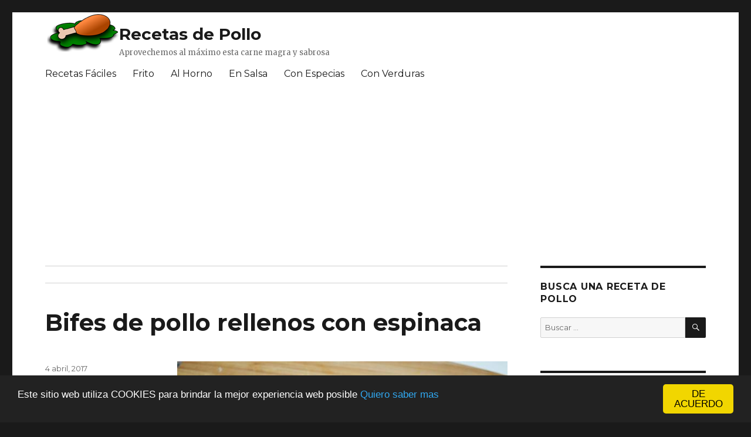

--- FILE ---
content_type: text/html; charset=UTF-8
request_url: https://recetadepollo.org/bifes-de-pollo-rellenos-con-espinaca/bifes-de-pollo-rellenos-con-espinaca/
body_size: 24343
content:
<!DOCTYPE html><html dir="ltr" lang="es" prefix="og: https://ogp.me/ns#" class="no-js"><head><meta charset="UTF-8"><meta name="viewport" content="width=device-width, initial-scale=1"><link rel="profile" href="http://gmpg.org/xfn/11"><link media="all" href="https://recetadepollo.org/wp-content/cache/autoptimize/css/autoptimize_d1b0af10f2090be05865e4cef3f781ef.css" rel="stylesheet"><title>Bifes de pollo rellenos con espinaca | Recetas de Pollo</title><meta name="robots" content="max-image-preview:large" /><link rel="canonical" href="https://recetadepollo.org/bifes-de-pollo-rellenos-con-espinaca/bifes-de-pollo-rellenos-con-espinaca/" /><meta name="generator" content="All in One SEO (AIOSEO) 4.6.4" /><meta property="og:locale" content="es_ES" /><meta property="og:site_name" content="Recetas de Pollo | Aprovechemos al máximo esta carne magra y sabrosa" /><meta property="og:type" content="article" /><meta property="og:title" content="Bifes de pollo rellenos con espinaca | Recetas de Pollo" /><meta property="og:url" content="https://recetadepollo.org/bifes-de-pollo-rellenos-con-espinaca/bifes-de-pollo-rellenos-con-espinaca/" /><meta property="article:published_time" content="2017-04-04T14:39:31+00:00" /><meta property="article:modified_time" content="2017-04-07T12:16:37+00:00" /><meta name="twitter:card" content="summary" /><meta name="twitter:title" content="Bifes de pollo rellenos con espinaca | Recetas de Pollo" /><meta name="google" content="nositelinkssearchbox" /> <script type="application/ld+json" class="aioseo-schema">{"@context":"https:\/\/schema.org","@graph":[{"@type":"BreadcrumbList","@id":"https:\/\/recetadepollo.org\/bifes-de-pollo-rellenos-con-espinaca\/bifes-de-pollo-rellenos-con-espinaca\/#breadcrumblist","itemListElement":[{"@type":"ListItem","@id":"https:\/\/recetadepollo.org\/#listItem","position":1,"name":"Hogar","item":"https:\/\/recetadepollo.org\/","nextItem":"https:\/\/recetadepollo.org\/bifes-de-pollo-rellenos-con-espinaca\/bifes-de-pollo-rellenos-con-espinaca\/#listItem"},{"@type":"ListItem","@id":"https:\/\/recetadepollo.org\/bifes-de-pollo-rellenos-con-espinaca\/bifes-de-pollo-rellenos-con-espinaca\/#listItem","position":2,"name":"Bifes de pollo rellenos con espinaca","previousItem":"https:\/\/recetadepollo.org\/#listItem"}]},{"@type":"ItemPage","@id":"https:\/\/recetadepollo.org\/bifes-de-pollo-rellenos-con-espinaca\/bifes-de-pollo-rellenos-con-espinaca\/#itempage","url":"https:\/\/recetadepollo.org\/bifes-de-pollo-rellenos-con-espinaca\/bifes-de-pollo-rellenos-con-espinaca\/","name":"Bifes de pollo rellenos con espinaca | Recetas de Pollo","inLanguage":"es-ES","isPartOf":{"@id":"https:\/\/recetadepollo.org\/#website"},"breadcrumb":{"@id":"https:\/\/recetadepollo.org\/bifes-de-pollo-rellenos-con-espinaca\/bifes-de-pollo-rellenos-con-espinaca\/#breadcrumblist"},"author":{"@id":"https:\/\/recetadepollo.org\/author\/receta-de-pollo\/#author"},"creator":{"@id":"https:\/\/recetadepollo.org\/author\/receta-de-pollo\/#author"},"datePublished":"2017-04-04T14:39:31+00:00","dateModified":"2017-04-07T12:16:37+00:00"},{"@type":"Organization","@id":"https:\/\/recetadepollo.org\/#organization","name":"Recetas de Pollo","description":"Aprovechemos al m\u00e1ximo esta carne magra y sabrosa","url":"https:\/\/recetadepollo.org\/"},{"@type":"Person","@id":"https:\/\/recetadepollo.org\/author\/receta-de-pollo\/#author","url":"https:\/\/recetadepollo.org\/author\/receta-de-pollo\/","name":"Receta de Pollo"},{"@type":"WebSite","@id":"https:\/\/recetadepollo.org\/#website","url":"https:\/\/recetadepollo.org\/","name":"Recetas de Pollo","description":"Aprovechemos al m\u00e1ximo esta carne magra y sabrosa","inLanguage":"es-ES","publisher":{"@id":"https:\/\/recetadepollo.org\/#organization"}}]}</script> <link rel='dns-prefetch' href='//stats.wp.com' /><link rel='dns-prefetch' href='//fonts.googleapis.com' /><link rel='dns-prefetch' href='//v0.wordpress.com' /><link rel="alternate" type="application/rss+xml" title="Recetas de Pollo &raquo; Feed" href="https://recetadepollo.org/feed/" /><link rel="alternate" type="application/rss+xml" title="Recetas de Pollo &raquo; Feed de los comentarios" href="https://recetadepollo.org/comments/feed/" /><link rel="alternate" type="application/rss+xml" title="Recetas de Pollo &raquo; Comentario Bifes de pollo rellenos con espinaca del feed" href="https://recetadepollo.org/bifes-de-pollo-rellenos-con-espinaca/bifes-de-pollo-rellenos-con-espinaca/feed/" /><link rel='stylesheet' id='twentysixteen-fonts-css' href='https://fonts.googleapis.com/css?family=Merriweather%3A400%2C700%2C900%2C400italic%2C700italic%2C900italic%7CMontserrat%3A400%2C700%7CInconsolata%3A400&#038;subset=latin%2Clatin-ext' type='text/css' media='all' /> <!--[if lt IE 10]><link rel='stylesheet' id='twentysixteen-ie-css' href='https://recetadepollo.org/wp-content/themes/recetas-pollo/css/ie.css?ver=20160412' type='text/css' media='all' /> <![endif]--> <!--[if lt IE 9]><link rel='stylesheet' id='twentysixteen-ie8-css' href='https://recetadepollo.org/wp-content/themes/recetas-pollo/css/ie8.css?ver=20160412' type='text/css' media='all' /> <![endif]--> <!--[if lt IE 8]><link rel='stylesheet' id='twentysixteen-ie7-css' href='https://recetadepollo.org/wp-content/themes/recetas-pollo/css/ie7.css?ver=20160412' type='text/css' media='all' /> <![endif]--> <!--[if lt IE 9]> <script type="text/javascript" src="https://recetadepollo.org/wp-content/themes/recetas-pollo/js/html5.js?ver=3.7.3" id="twentysixteen-html5-js"></script> <![endif]--><link rel="https://api.w.org/" href="https://recetadepollo.org/wp-json/" /><link rel="alternate" type="application/json" href="https://recetadepollo.org/wp-json/wp/v2/media/3146" /><link rel="EditURI" type="application/rsd+xml" title="RSD" href="https://recetadepollo.org/xmlrpc.php?rsd" /><meta name="generator" content="WordPress 6.5.7" /><link rel='shortlink' href='https://wp.me/a3nfX7-OK' /><link rel="alternate" type="application/json+oembed" href="https://recetadepollo.org/wp-json/oembed/1.0/embed?url=https%3A%2F%2Frecetadepollo.org%2Fbifes-de-pollo-rellenos-con-espinaca%2Fbifes-de-pollo-rellenos-con-espinaca%2F" /><link rel="alternate" type="text/xml+oembed" href="https://recetadepollo.org/wp-json/oembed/1.0/embed?url=https%3A%2F%2Frecetadepollo.org%2Fbifes-de-pollo-rellenos-con-espinaca%2Fbifes-de-pollo-rellenos-con-espinaca%2F&#038;format=xml" /></head><body class="attachment attachment-template-default single single-attachment postid-3146 attachmentid-3146 attachment-jpeg group-blog"> <script async src="//pagead2.googlesyndication.com/pagead/js/adsbygoogle.js"></script> <script>(adsbygoogle = window.adsbygoogle || []).push({
    google_ad_client: "ca-pub-4784747394587777",
    enable_page_level_ads: true
  });</script> <div id="page" class="site"><div class="site-inner"> <a class="skip-link screen-reader-text" href="#content">Ir al contenido</a><header id="masthead" class="site-header" role="banner"><div class="site-header-main"><div class="site-branding"> <img style="float:left;width:123px;height:64px;" alt="Recetas de Pollo" src="/recetas-de-pollo.png"><div style="float:left;"><h1 class="site-title"><a href="https://recetadepollo.org/" rel="home">Recetas de Pollo</a></h1><p class="site-description">Aprovechemos al máximo esta carne magra y sabrosa</p></div></div><div id="site-header-menu" class="site-header-menu"><nav id="site-navigation" class="main-navigation" role="navigation" aria-label="Menú Primario"><div class="menu-opciones-container"><ul id="menu-opciones" class="primary-menu"><li id="menu-item-158" class="menu-item menu-item-type-taxonomy menu-item-object-category menu-item-158"><a href="https://recetadepollo.org/recetas-de-pollo-faciles/">Recetas Fáciles</a></li><li id="menu-item-159" class="menu-item menu-item-type-taxonomy menu-item-object-category menu-item-159"><a href="https://recetadepollo.org/pollo-frito/">Frito</a></li><li id="menu-item-160" class="menu-item menu-item-type-taxonomy menu-item-object-category menu-item-160"><a href="https://recetadepollo.org/pollo-al-horno/">Al Horno</a></li><li id="menu-item-161" class="menu-item menu-item-type-taxonomy menu-item-object-category menu-item-161"><a href="https://recetadepollo.org/pollo-en-salsa/">En Salsa</a></li><li id="menu-item-162" class="menu-item menu-item-type-taxonomy menu-item-object-category menu-item-162"><a href="https://recetadepollo.org/pollo-con-especias/">Con Especias</a></li><li id="menu-item-163" class="menu-item menu-item-type-taxonomy menu-item-object-category menu-item-163"><a href="https://recetadepollo.org/pollo-con-verduras/">Con Verduras</a></li></ul></div></nav><nav id="social-navigation" class="social-navigation" role="navigation" aria-label="Menú de enlaces sociales"><div class="menu-enlaces-sociales-container"><ul id="menu-enlaces-sociales" class="social-links-menu"><li id="menu-item-2478" class="menu-item menu-item-type-custom menu-item-object-custom menu-item-2478"><a href="https://www.facebook.com/RecetasPollo"><span class="screen-reader-text">Facebook</span></a></li><li id="menu-item-2479" class="menu-item menu-item-type-custom menu-item-object-custom menu-item-2479"><a href="http://recetadepollo.org/feed/"><span class="screen-reader-text">RSS FEED</span></a></li></ul></div></nav></div></div><div style="text-align:center;margin-bottom:10px;"> <script async src="//pagead2.googlesyndication.com/pagead/js/adsbygoogle.js"></script>  <ins class="adsbygoogle ads-top"
 style="display:block"
 data-ad-client="ca-pub-4784747394587777"
 data-ad-slot="3499135861"
 data-ad-format="auto"></ins> <script>(adsbygoogle = window.adsbygoogle || []).push({});</script> </div></header><div id="content" class="site-content"><div id="primary" class="content-area"><main id="main" class="site-main" role="main"><article id="post-3146" class="post-3146 attachment type-attachment status-inherit hentry"><nav id="image-navigation" class="navigation image-navigation"><div class="nav-links"><div class="nav-previous"></div><div class="nav-next"></div></div></nav><header class="entry-header"><h1 class="entry-title">Bifes de pollo rellenos con espinaca</h1></header><div class="entry-content"><div class="entry-attachment"> <img width="609" height="334" src="https://recetadepollo.org/wp-content/uploads/Bifes-de-pollo-rellenos-con-espinaca.jpg" class="attachment-large size-large" alt="Receta de Bifes de pollo rellenos con espinaca" decoding="async" fetchpriority="high" srcset="https://recetadepollo.org/wp-content/uploads/Bifes-de-pollo-rellenos-con-espinaca.jpg 609w, https://recetadepollo.org/wp-content/uploads/Bifes-de-pollo-rellenos-con-espinaca-300x165.jpg 300w" sizes="(max-width: 709px) 85vw, (max-width: 909px) 67vw, (max-width: 984px) 61vw, (max-width: 1362px) 45vw, 600px" /></div> <script async src="//pagead2.googlesyndication.com/pagead/js/adsbygoogle.js"></script> <ins class="adsbygoogle"
 style="display:block"
 data-ad-format="autorelaxed"
 data-ad-client="ca-pub-4784747394587777"
 data-ad-slot="8496441234"></ins> <script>(adsbygoogle = window.adsbygoogle || []).push({});</script> </div><footer class="entry-footer"> <span class="posted-on"><span class="screen-reader-text">Publicado el </span><a href="https://recetadepollo.org/bifes-de-pollo-rellenos-con-espinaca/bifes-de-pollo-rellenos-con-espinaca/" rel="bookmark"><time class="entry-date published" datetime="2017-04-04T14:39:31+00:00">4 abril, 2017</time><time class="updated" datetime="2017-04-07T12:16:37+00:00">7 abril, 2017</time></a></span> <span class="full-size-link"><span class="screen-reader-text">Tamaño completo </span><a href="https://recetadepollo.org/wp-content/uploads/Bifes-de-pollo-rellenos-con-espinaca.jpg">609 &times; 334</a></span></footer></article><div id="comments" class="comments-area"><div id="respond" class="comment-respond"><h2 id="reply-title" class="comment-reply-title">Deja una respuesta <small><a rel="nofollow" id="cancel-comment-reply-link" href="/bifes-de-pollo-rellenos-con-espinaca/bifes-de-pollo-rellenos-con-espinaca/#respond" style="display:none;">Cancelar la respuesta</a></small></h2><form action="https://recetadepollo.org/wp-comments-post.php" method="post" id="commentform" class="comment-form" novalidate><p class="comment-notes"><span id="email-notes">Tu dirección de correo electrónico no será publicada.</span> <span class="required-field-message">Los campos obligatorios están marcados con <span class="required">*</span></span></p><p class="comment-form-comment"><label for="comment">Comentario <span class="required">*</span></label><textarea id="comment" name="comment" cols="45" rows="8" maxlength="65525" required></textarea></p><p class="comment-form-author"><label for="author">Nombre</label> <input id="author" name="author" type="text" value="" size="30" maxlength="245" autocomplete="name" /></p><p class="comment-form-email"><label for="email">Correo electrónico</label> <input id="email" name="email" type="email" value="" size="30" maxlength="100" aria-describedby="email-notes" autocomplete="email" /></p><p class="comment-form-url"><label for="url">Web</label> <input id="url" name="url" type="url" value="" size="30" maxlength="200" autocomplete="url" /></p><p class="form-submit"><input name="submit" type="submit" id="submit" class="submit" value="Publicar el comentario" /> <input type='hidden' name='comment_post_ID' value='3146' id='comment_post_ID' /> <input type='hidden' name='comment_parent' id='comment_parent' value='0' /></p><p style="display: none;"><input type="hidden" id="akismet_comment_nonce" name="akismet_comment_nonce" value="6acb153e2c" /></p><p style="display: none !important;" class="akismet-fields-container" data-prefix="ak_"><label>&#916;<textarea name="ak_hp_textarea" cols="45" rows="8" maxlength="100"></textarea></label><input type="hidden" id="ak_js_1" name="ak_js" value="170"/></p></form></div><p class="akismet_comment_form_privacy_notice">This site uses Akismet to reduce spam. <a href="https://akismet.com/privacy/" target="_blank" rel="nofollow noopener">Learn how your comment data is processed</a>.</p></div><nav class="navigation post-navigation" aria-label="Entradas"><h2 class="screen-reader-text">Navegación de entradas</h2><div class="nav-links"><div class="nav-previous"><a href="https://recetadepollo.org/bifes-de-pollo-rellenos-con-espinaca/" rel="prev"><span class="meta-nav">Publicado en</span><span class="post-title">Bifes de pollo rellenos con espinaca</span></a></div></div></nav></main></div><aside id="secondary" class="sidebar widget-area" role="complementary"><section id="search-2" class="widget widget_search"><h2 class="widget-title">Busca una Receta de Pollo</h2><form role="search" method="get" class="search-form" action="https://recetadepollo.org/"> <label> <span class="screen-reader-text">Buscar por:</span> <input type="search" class="search-field" placeholder="Buscar &hellip;" value="" name="s" /> </label> <button type="submit" class="search-submit"><span class="screen-reader-text">Buscar</span></button></form></section><section id="recent-posts-2" class="widget widget_recent_entries"><h2 class="widget-title">Nuevas recetas</h2><ul><li> <a href="https://recetadepollo.org/tortilla-de-calabaza-con-pollo/">Tortilla de calabaza con pollo</a></li><li> <a href="https://recetadepollo.org/pollo-con-pisto/">Pollo con pisto</a></li><li> <a href="https://recetadepollo.org/bunuelos-de-espinaca-con-pollo/">Buñuelos de espinaca con pollo</a></li><li> <a href="https://recetadepollo.org/pollo-con-pimientos-y-arroz/">Pollo con pimientos y arroz</a></li><li> <a href="https://recetadepollo.org/bunuelos-de-pollo-con-queso/">Buñuelos de pollo con queso</a></li><li> <a href="https://recetadepollo.org/pollo-cremoso-con-chile-chipotle/">Pollo cremoso con chile chipotle</a></li><li> <a href="https://recetadepollo.org/pollo-al-horno-con-jamon-crudo/">Pollo al horno con jamón crudo</a></li><li> <a href="https://recetadepollo.org/cazuela-de-pollo-y-pimientos-2/">Cazuela de pollo y pimientos</a></li><li> <a href="https://recetadepollo.org/ensalada-de-pollo-anana-y-mani/">Ensalada de pollo, ananá y maní</a></li><li> <a href="https://recetadepollo.org/pollo-al-escabeche/">Pollo al escabeche</a></li><li> <a href="https://recetadepollo.org/ensalada-de-pollo-con-queso-philadelphia/">Ensalada de pollo con queso Philadelphia</a></li><li> <a href="https://recetadepollo.org/ensalada-de-pollo-al-curry/">Ensalada de pollo al curry</a></li><li> <a href="https://recetadepollo.org/tortillas-de-maiz-rellenas-con-pollo/">Tortillas de maíz rellenas con pollo</a></li><li> <a href="https://recetadepollo.org/pollo-a-la-pizza-a-la-parrilla/">Pollo a la pizza a la parrilla</a></li><li> <a href="https://recetadepollo.org/receta-facil-de-pollo-grillado/">Receta fácil de pollo grillado</a></li><li> <a href="https://recetadepollo.org/gorditas-de-pollo/">Gorditas de pollo</a></li><li> <a href="https://recetadepollo.org/pollo-en-escabeche-oriental/">Pollo en escabeche oriental</a></li><li> <a href="https://recetadepollo.org/pollo-con-arroz-y-jengibre/">Pollo con arroz y jengibre</a></li><li> <a href="https://recetadepollo.org/caldo-de-pollo-economico/">Caldo de pollo económico</a></li><li> <a href="https://recetadepollo.org/sopa-casera-de-pollo-y-papas/">Sopa casera de pollo y papas</a></li><li> <a href="https://recetadepollo.org/receta-con-carcasa-de-pollo/">Receta con carcasa de pollo</a></li><li> <a href="https://recetadepollo.org/ensalada-de-pollo-con-arroz-integral/">Ensalada de pollo con arroz integral</a></li><li> <a href="https://recetadepollo.org/guiso-de-pollo-con-fideos-codito/">Guiso de pollo con fideos codito</a></li><li> <a href="https://recetadepollo.org/pollo-con-apanado-con-mani/">Pollo con apanado con maní</a></li><li> <a href="https://recetadepollo.org/pollo-a-la-cacerola-con-papa/">Pollo a la cacerola con papa</a></li><li> <a href="https://recetadepollo.org/pollo-con-yuca-frita/">Pollo con yuca frita</a></li><li> <a href="https://recetadepollo.org/receta-de-pollo-con-edamame/">Receta de pollo con edamame</a></li><li> <a href="https://recetadepollo.org/albondigas-de-pollo-fritas-con-ensalada/">Albóndigas de pollo fritas con ensalada</a></li><li> <a href="https://recetadepollo.org/rollitos-de-lasana-con-pollo/">Rollitos de lasaña con pollo</a></li><li> <a href="https://recetadepollo.org/milanesas-de-pollo-con-panko/">Milanesas de pollo con panko</a></li></ul></section><section id="categories-2" class="widget widget_categories"><h2 class="widget-title">Estilo de Recetas</h2><ul><li class="cat-item cat-item-8"><a href="https://recetadepollo.org/comidas-con-pollo/">Comidas con Pollo</a></li><li class="cat-item cat-item-1"><a href="https://recetadepollo.org/desde-nuestra-cocina/">Desde Nuestra Cocina</a></li><li class="cat-item cat-item-114"><a href="https://recetadepollo.org/lo-que-quieres-saber/">Lo que quieres saber</a></li><li class="cat-item cat-item-2"><a href="https://recetadepollo.org/pollo-al-horno/">Pollo al Horno</a></li><li class="cat-item cat-item-3"><a href="https://recetadepollo.org/pollo-con-especias/">Pollo con Especias</a></li><li class="cat-item cat-item-5"><a href="https://recetadepollo.org/pollo-con-verduras/">Pollo con Verduras</a></li><li class="cat-item cat-item-7"><a href="https://recetadepollo.org/pollo-en-salsa/">Pollo en Salsa</a></li><li class="cat-item cat-item-15"><a href="https://recetadepollo.org/pollo-frito/">Pollo Frito</a></li><li class="cat-item cat-item-6"><a href="https://recetadepollo.org/pollo-relleno/">Pollo Relleno</a></li><li class="cat-item cat-item-4"><a href="https://recetadepollo.org/recetas-de-pollo-faciles/">Recetas de Pollo Fáciles</a></li><li class="cat-item cat-item-25"><a href="https://recetadepollo.org/sopa-de-pollo/">Sopa de Pollo</a></li><li class="cat-item cat-item-110"><a href="https://recetadepollo.org/tecnicas/">Técnicas</a></li></ul></section><section id="recent-comments-2" class="widget widget_recent_comments"><h2 class="widget-title">Comentarios en las recetas</h2><ul id="recentcomments"><li class="recentcomments"><span class="comment-author-link">Elba</span> en <a href="https://recetadepollo.org/empanadas-de-pollo-hervido/#comment-7968">Empanadas de pollo hervido</a></li><li class="recentcomments"><span class="comment-author-link">Luis Cortés</span> en <a href="https://recetadepollo.org/encurtido-de-pollo/#comment-7481">Encurtido de pollo</a></li><li class="recentcomments"><span class="comment-author-link">gerardo</span> en <a href="https://recetadepollo.org/tarta-de-pollo-ricota-y-jamon/#comment-7431">Tarta de pollo, ricota y jamón</a></li><li class="recentcomments"><span class="comment-author-link">receta salsas</span> en <a href="https://recetadepollo.org/pollo-en-salsa-con-frutos-secos/#comment-7385">Pollo en salsa con frutos secos</a></li><li class="recentcomments"><span class="comment-author-link">recetas de Pollo</span> en <a href="https://recetadepollo.org/dip-de-pollo-con-queso-crema-y-mayonesa/#comment-7319">Dip de pollo con queso crema y mayonesa</a></li></ul></section></aside></div><footer id="colophon" class="site-footer" role="contentinfo"><nav class="main-navigation" role="navigation" aria-label="Menú principal del pié de página"><div class="menu-opciones-container"><ul id="menu-opciones-1" class="primary-menu"><li class="menu-item menu-item-type-taxonomy menu-item-object-category menu-item-158"><a href="https://recetadepollo.org/recetas-de-pollo-faciles/">Recetas Fáciles</a></li><li class="menu-item menu-item-type-taxonomy menu-item-object-category menu-item-159"><a href="https://recetadepollo.org/pollo-frito/">Frito</a></li><li class="menu-item menu-item-type-taxonomy menu-item-object-category menu-item-160"><a href="https://recetadepollo.org/pollo-al-horno/">Al Horno</a></li><li class="menu-item menu-item-type-taxonomy menu-item-object-category menu-item-161"><a href="https://recetadepollo.org/pollo-en-salsa/">En Salsa</a></li><li class="menu-item menu-item-type-taxonomy menu-item-object-category menu-item-162"><a href="https://recetadepollo.org/pollo-con-especias/">Con Especias</a></li><li class="menu-item menu-item-type-taxonomy menu-item-object-category menu-item-163"><a href="https://recetadepollo.org/pollo-con-verduras/">Con Verduras</a></li></ul></div></nav><nav class="social-navigation" role="navigation" aria-label="Menú de enlaces sociales del pié de página"><div class="menu-enlaces-sociales-container"><ul id="menu-enlaces-sociales-1" class="social-links-menu"><li class="menu-item menu-item-type-custom menu-item-object-custom menu-item-2478"><a href="https://www.facebook.com/RecetasPollo"><span class="screen-reader-text">Facebook</span></a></li><li class="menu-item menu-item-type-custom menu-item-object-custom menu-item-2479"><a href="http://recetadepollo.org/feed/"><span class="screen-reader-text">RSS FEED</span></a></li></ul></div></nav><div class="site-info">&copy; <a href="https://recetadepollo.org/" title="Recetas de Pollo" rel="home">Recetas de Pollo</a> | Lea nuestra <a href="http://recetadepollo.org/privacidad/">Política de privacidad</a></div></footer></div></div> <script type="text/javascript" id="kk-star-ratings-js-extra">var kk_star_ratings = {"action":"kk-star-ratings","endpoint":"https:\/\/recetadepollo.org\/wp-admin\/admin-ajax.php","nonce":"cbe5189da1"};</script> <script type="text/javascript" src="https://stats.wp.com/e-202605.js" id="jetpack-stats-js" data-wp-strategy="defer"></script> <script type="text/javascript" id="jetpack-stats-js-after">_stq = window._stq || [];
_stq.push([ "view", JSON.parse("{\"v\":\"ext\",\"blog\":\"49871877\",\"post\":\"3146\",\"tz\":\"0\",\"srv\":\"recetadepollo.org\",\"j\":\"1:13.5.1\"}") ]);
_stq.push([ "clickTrackerInit", "49871877", "3146" ]);</script> <script>(function(i,s,o,g,r,a,m){i['GoogleAnalyticsObject']=r;i[r]=i[r]||function(){
  (i[r].q=i[r].q||[]).push(arguments)},i[r].l=1*new Date();a=s.createElement(o),
  m=s.getElementsByTagName(o)[0];a.async=1;a.src=g;m.parentNode.insertBefore(a,m)
  })(window,document,'script','//www.google-analytics.com/analytics.js','ga');

  ga('create', 'UA-60951635-2', 'auto');
  ga('send', 'pageview');</script> <script defer src="https://recetadepollo.org/wp-content/cache/autoptimize/js/autoptimize_040014cdb2bbcaa6fc51c578359c9ad4.js"></script></body></html>

--- FILE ---
content_type: text/html; charset=utf-8
request_url: https://www.google.com/recaptcha/api2/aframe
body_size: 269
content:
<!DOCTYPE HTML><html><head><meta http-equiv="content-type" content="text/html; charset=UTF-8"></head><body><script nonce="zYfGeHZV_s_r4M4D7AQRBA">/** Anti-fraud and anti-abuse applications only. See google.com/recaptcha */ try{var clients={'sodar':'https://pagead2.googlesyndication.com/pagead/sodar?'};window.addEventListener("message",function(a){try{if(a.source===window.parent){var b=JSON.parse(a.data);var c=clients[b['id']];if(c){var d=document.createElement('img');d.src=c+b['params']+'&rc='+(localStorage.getItem("rc::a")?sessionStorage.getItem("rc::b"):"");window.document.body.appendChild(d);sessionStorage.setItem("rc::e",parseInt(sessionStorage.getItem("rc::e")||0)+1);localStorage.setItem("rc::h",'1769819175295');}}}catch(b){}});window.parent.postMessage("_grecaptcha_ready", "*");}catch(b){}</script></body></html>